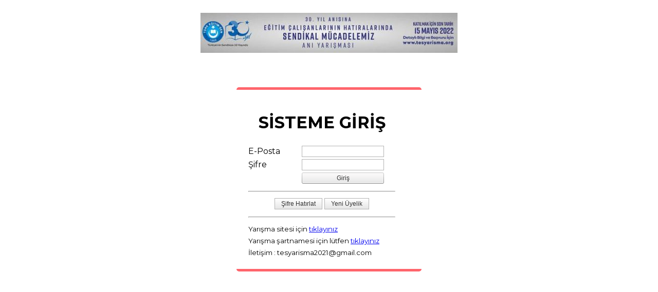

--- FILE ---
content_type: text/html; charset=utf-8
request_url: http://tesani.sistemi.biz.tr/login.aspx
body_size: 19475
content:


<!DOCTYPE html>

<html xmlns="http://www.w3.org/1999/xhtml">
<head><link href="http://fonts.googleapis.com/css?family=Montserrat:400,700" rel="stylesheet" type="text/css" />
    <style>
        body {
            /*background: url('images/background_4.jpg') no-repeat fixed center center;*/
            background-size: cover;
            font-family: Montserrat;
        }

        .logo {
            width: 500px;
            height: 120px;
            background: url('images/logo.jpg') no-repeat;
            margin: 25px auto;
        }

        .login-block {
            width: 320px;
            padding: 20px;
            background: #fff; 
            border-radius: 5px;
            border-top: 5px solid #ff656c;
            border-bottom: 5px solid #ff656c;
            margin: 0 auto;
        }

       

        .login-block button {
            width: 100%;
            height: 40px;
            background: #ff656c;
            box-sizing: border-box;
            border-radius: 5px;
            border: 1px solid #e15960;
            color: #fff;
            font-weight: bold;
            text-transform: uppercase;
            font-size: 14px;
            font-family: Montserrat;
            outline: none;
            cursor: pointer;
        }

        .login-block button:hover {
            background: #ff7b81;
        }

    </style>
    <title>

</title><link href="/WebResource.axd?d=QKX1AO1vX8ebWKfbb4eOTIV1sU4iyMzZqL_Gt73Cm8RjFaOYh-Hqthg9XwJ9eu3YVWZ7SDs8YZo8uJZXwY3cBYLDGM8fTpz8r2VOC6nJjCcnwHIkuNxifbIdaVppGdXU0&amp;t=637897817135833194" type="text/css" rel="stylesheet" class="Telerik_stylesheet" /><link href="/WebResource.axd?d=abSXP-RgNuAsfhlSYpnpbCtyyxpFB0PFTl-8kefm4O0Ss80np1jsqVlRD8C9-qUrvQNg7iDdNaRY4A43AJHKwujcIvLZrQPAAd9UlvJmnYdu75KYSp4T02axx6ethrBxbBxaIHim4TpLtGtRaoARyw2&amp;t=637897817135833194" type="text/css" rel="stylesheet" class="Telerik_stylesheet" /><link href="/WebResource.axd?d=bZQu9IErOfGRZdP9C3BB5SS17N8sZrGS2y8Ei1FKU2XEIkYle6QDfoWshUXHO2nuak61DN7gqZdc39kSRBeFKHhthaYlrKUBdAHblhmf5DsFTjeX5r5DpvE6bmd94Ivs0&amp;t=637897817135833194" type="text/css" rel="stylesheet" class="Telerik_stylesheet" /><link href="/WebResource.axd?d=EkHr37SACCjvnXcRDMYA5fVFEODe8ckPBUtvhjCUuBvik7xI_iblLuJYZCG_s20VQMtfXV8v-liul8cQ87AiXMdfrynEaxCwhlDGdoO0Tx64gE9c1IK2JUyRrtJcGvzMxxbKX3R_PJmVURHSw9wuBg2&amp;t=637897817135833194" type="text/css" rel="stylesheet" class="Telerik_stylesheet" /><link href="/WebResource.axd?d=JObenGPrApriO3OrROuzzkt9REHp7qrAyKCQKn_d9v26GXJ4bDbjlkr48asbnj-okR8LVaakQF66wR03oHMn4KxubEwgBv9TIJ9rKfs4UWhd7GCc86g1XQUPfXnuQD5i0&amp;t=637897817135833194" type="text/css" rel="stylesheet" class="Telerik_stylesheet" /><link href="/WebResource.axd?d=C4jW82zOu-LtIXxyLTnBuoloSGPPZS3eUHRuXxVTabv_YkaJFh4AfQDjCLlO3vlXJv4kt0KfBq9mmR_-goQ-U07sf9TqM-gtIxcgZUTxTkcn5jrrZTW7BwLMvntWhQ5LyKsltktg7-93Ywue-xyiOA2&amp;t=637897817135833194" type="text/css" rel="stylesheet" class="Telerik_stylesheet" /></head>
<body>
<form method="post" action="./login.aspx" onsubmit="javascript:return WebForm_OnSubmit();" id="form1">
<div class="aspNetHidden">
<input type="hidden" name="RadScriptManager1_TSM" id="RadScriptManager1_TSM" value="" />
<input type="hidden" name="__EVENTTARGET" id="__EVENTTARGET" value="" />
<input type="hidden" name="__EVENTARGUMENT" id="__EVENTARGUMENT" value="" />
<input type="hidden" name="__VIEWSTATE" id="__VIEWSTATE" value="xHyvLvgU2dnPLP3rjsrXoAqKqw4hDigAnoX9twsn74UpPyTKYgxTKaky3rfW5xgJJOn6TdNXupkA92X0KUwpZALVI+IpInXVvGw+e9wS6J2FADZLoTIMv8P/zEqO9HXECigb/zY1lG+2p/d9HlQjEtsSv7AwqiJPG1fIyafF2vR4aHJQxv7+uD3bYouzkO427FB+0z9vcsklAG1tc8DNVXN+pRkHpkibmcgD2Y1q60VZI23sMHLjYdOKJwPaF4/UWA3BDOTttqKcevZ7JlxTgp8FHSWuJ9c29rBG+56nruo9HKELzC61X9+02EW0mqU/noPtJRire0f3I9HfZJGreFjQXHuSXSKEhOdAHYS1mXs4pTzoGKKb7qljrDyyW2ojllAXJmO5o7UjtUFWiXgiwtVFVWu9R3E+cZ3+8p0iasGjCJfdxww7UBIqtyfW0YAY5NEvhkEmxx/wZD3XgTRtatCFv6dyDk0mHO4CGlkXBQZNlSMZkJUGqAO9PW/OhtbetDWnxRCFi45N6cduPvlh7UtmoHh8g95QF9joC4S0H/KLG0yFjyFxZ3fqmSQ8XoC6y4ynoYvngrALyhX7cOIcSjTuFuvogWZ7ds0x+5YgbZGG8w3rune0sVwDQNO4u7KAoZntnbFgM5ExcQqIDemOXk3CnR9M2sq2u8ow92hgXlX6q7HaPxQ2FMGBGvJCNCp/YhcbfysRc8SfucYrK1cyXQfJTQq5vHZzi4yWc5gsA9JhN7MIQBk8YyuN8Gxpl1TJQlNM06wUUB+9nWp/sAsGhjfzK1AySXaHoyaHFTfBv8uqPT1bMqR6XNmLTM1f/[base64]/QjB56FAFSog7dcw2S/0us+sDrDNTtFPn8nLMiEKbZDXpGqYVIpDUG68k+csiX2OCrS2LUZK6rQAM6ZIgEHxJqHbAjReFv1zJ5ZFPhsZUuuHAZrz+kDP5djZU4Eht5g3i6xE5nZ5qrjWmMh0AUSgk/CRVwPTCzXzbbjYu58jniJr1hjvDzcomfQOwD98yp068/P09fqU/gabnvmTm2U55Ek1u2jNmDz4bcfAvosHj5uSRf4nS33/c28qCAvSqT4Cmh9MUZaKNyo272paKMKwSO9t1l94eMQBXHhxuT9sMQYs1TtGXzQbeHU387XOJUbGIJk/NdicL2U8MtM+kY1eUGZ5VGfZIZpL/xO7MwpIFuxqp1O+w+Ofuw7HpFaLQ4WJkY8FDUQsmV5/4o7j/uYkhQnGw0PFECcbTxqn/zd/38QjYidYbGZgA+CPqQd2/+aBTiVq25M0SKLnLpxAQD59UtajgOG0snW6DaYH2vXIsot1hXyUDLHGQjfcNdO7z9QEdlp+OWocWYojLpwcWU/u+UzFMqxJc4Nv5vpkQG7NO1YqRiW/K8pLQohOiKtvpEIqebM01OCOvHoPqsI2VpJ64PwVp5Z1/JxRKHzyRiWUEADmcxp6bynLlYK/Xqw5q+Pc0/ADLu33AKjFGSC6pPsduBaQi31R53ck0VJGz4GTHQu8KZL3X2t1Fdird9tkHuD4D9Zixhofv/SpzHDfXNiw8IK6ARWPWavPCwfG2T5MvXipJ3qweE1qfCKcg4KnmP4fc+/AnHF0+fPqbGxBMX65jElyjsWCOj7MBBPu1xKfmRTFGxgfRmsH8oI6NYdcIihidMX47P+TeQ6oldWLaBfEpcv1Yg8lJ36JlCjsjCODbHdyqxOhEXIVLYVuekdeArovRi+tZJBUtsmG3+GJNkPENOgxD9KyCjxrXESEZ/x1BEluRm1CS9OTTuIuOFL5sIEI5H/DhjYJQMkVQziXXJkY7RQ64iAjk1c4TgHE57s+rOU7gQI0hcJCrwmVxUPgkVAlrpeB50p9wIw3TRyiu9FI1lEpX1/FXN5E7GBYbZYyljQCHFPojS22H45c1+0/T7Tr3SNxnkUnf8bcQK81DjFfmlid+Mj8M0zrZd2kBwZOPt/D9r2fjvtWKw3WlERsvdRCythz5NcooMp93XVY5HZRDG7rhUGpq3dizmLd0lJ46mmj4NCvQStJT3NaQ/7zjP4IQq2ZKMcLxWt8jsFWbl+KGmHocMhE49Vf0fVR8fVkC47old38mPCjpHP" />
</div>

<script type="text/javascript">
//<![CDATA[
var theForm = document.forms['form1'];
if (!theForm) {
    theForm = document.form1;
}
function __doPostBack(eventTarget, eventArgument) {
    if (!theForm.onsubmit || (theForm.onsubmit() != false)) {
        theForm.__EVENTTARGET.value = eventTarget;
        theForm.__EVENTARGUMENT.value = eventArgument;
        theForm.submit();
    }
}
//]]>
</script>


<script src="/WebResource.axd?d=pynGkmcFUV13He1Qd6_TZLOR6sCubG7RimPAPPIedxdIdoJbDjuBnp7OwOslMB1FJh_-jbSBg3VpmaG5vTjFrw2&amp;t=638901881280000000" type="text/javascript"></script>


<script src="/ScriptResource.axd?d=nv7asgRUU0tRmHNR2D6t1D02jDPXIChyifMeEwah-_ZR1RkeMmSzrjxYPSYJcNVm1BR49B7oODKnh_qPbNcZaGf5loAZDeNMWIAoSJUl1qh9dEuqzLo70FSl9gMiQmHLWRzF2p6_EBlPPumrWvX5Gg2&amp;t=fffffffff2f92c66" type="text/javascript"></script>
<script src="/Telerik.Web.UI.WebResource.axd?_TSM_HiddenField_=RadScriptManager1_TSM&amp;compress=1&amp;_TSM_CombinedScripts_=%3b%3bSystem.Web.Extensions%2c+Version%3d4.0.0.0%2c+Culture%3dneutral%2c+PublicKeyToken%3d31bf3856ad364e35%3atr-TR%3a64455737-15dd-482f-b336-7074c5c53f91%3aea597d4b%3ab25378d2%3bTelerik.Web.UI%2c+Version%3d2021.1.224.45%2c+Culture%3dneutral%2c+PublicKeyToken%3d121fae78165ba3d4%3atr-TR%3a668347d1-93a2-4485-86a0-60eda4ba4fe2%3a4877f69a%3a16e4e7cd%3a874f8ea2%3ab2e06756%3af7645509%3a24ee1bba%3a33715776%3a92fe8ea0%3af46195d3%3afa31b949%3ac128760b%3a19620875%3a490a9d4e%3abd8f85e4%3ab7778d6c%3a6d43f6d9" type="text/javascript"></script>
<script src="/ScriptResource.axd?d=mbGZm65DzNC0tMTq0ElbcWYhR4QNPKuU5hd3ChJn7F-kr2TuyPAkkjzsnnwKGU123z_gquO_Dm_s7FHt6vx4eIprOfu3Bjl-jRKqNeP8jdGjMfvLZXDVWVVu1zexk-d44itLu-jz-2FOAix9rmPRxg2&amp;t=ffffffffdea6bc50" type="text/javascript"></script>
<script type="text/javascript">
//<![CDATA[
function WebForm_OnSubmit() {
if (typeof(ValidatorOnSubmit) == "function" && ValidatorOnSubmit() == false) return false;
return true;
}
//]]>
</script>

<div class="aspNetHidden">

	<input type="hidden" name="__VIEWSTATEGENERATOR" id="__VIEWSTATEGENERATOR" value="C2EE9ABB" />
	<input type="hidden" name="__EVENTVALIDATION" id="__EVENTVALIDATION" value="RV53AilmttsJ9+00FthLaJxJmOWrODwXe0u05FSlo8WXgXPmWyAnYTSniotnPEfqG65JuSjamBFflMrFyWlBCrIJnKDDyDlBJI2TA2jAjX/sB5WQUS8FeA8li8Bp4D0pqeA8Kmgziud1RZX73tNgP/7V+Hr+Xun/0Qr44M1LVK3WZPA2D7p115RWWqmKwyn44liWnvgA0oO/UKx5qtBbZuTVW8DOFsjPwthvwDUOO1u4OYg1sIM4uocRKCDG97FS7eya3Y062FidddOABvUdCA==" />
</div>
    <script type="text/javascript">
//<![CDATA[
Sys.WebForms.PageRequestManager._initialize('RadScriptManager1', 'form1', [], [], [], 90, '');
//]]>
</script>

    <div id="RadWindowManager1" style="display:none;">
	<!-- 2021.1.224.45 --><div id="RadWindowManager1_alerttemplate" style="display:none;">
		<div class="rwDialogPopup radalert">			
			<div class="rwDialogText">
			{1}				
			</div>
			
			<div>
				<a  onclick="$find('{0}').close(true);"
				class="rwPopupButton" href="javascript:void(0);">
					<span class="rwOuterSpan">
						<span class="rwInnerSpan">##LOC[OK]##</span>
					</span>
				</a>				
			</div>
		</div>
		</div><div id="RadWindowManager1_prompttemplate" style="display:none;">
		 <div class="rwDialogPopup radprompt">			
			    <div class="rwDialogText">
			    {1}				
			    </div>		
			    <div>
				    <script type="text/javascript">
				    function RadWindowprompt_detectenter(id, ev, input)
				    {							
					    if (!ev) ev = window.event;                
					    if (ev.keyCode == 13)
					    {															        
					        var but = input.parentNode.parentNode.getElementsByTagName("A")[0];					        
					        if (but)
						    {							
							    if (but.click) but.click();
							    else if (but.onclick)
							    {
							        but.focus(); var click = but.onclick; but.onclick = null; if (click) click.call(but);							 
							    }
						    }
					       return false;
					    } 
					    else return true;
				    }	 
				    </script>
				    <input title="Enter Value" onkeydown="return RadWindowprompt_detectenter('{0}', event, this);" type="text"  class="rwDialogInput" value="{2}" />
			    </div>
			    <div>
				    <a onclick="$find('{0}').close(this.parentNode.parentNode.getElementsByTagName('input')[0].value);"				
					    class="rwPopupButton" href="javascript:void(0);" ><span class="rwOuterSpan"><span class="rwInnerSpan">##LOC[OK]##</span></span></a>
				    <a onclick="$find('{0}').close(null);" class="rwPopupButton"  href="javascript:void(0);"><span class="rwOuterSpan"><span class="rwInnerSpan">##LOC[Cancel]##</span></span></a>
			    </div>
		    </div>				       
		</div><div id="RadWindowManager1_confirmtemplate" style="display:none;">
		<div class="rwDialogPopup radconfirm">			
			<div class="rwDialogText">
			{1}				
			</div>						
			<div>
				<a onclick="$find('{0}').close(true);"  class="rwPopupButton" href="javascript:void(0);" ><span class="rwOuterSpan"><span class="rwInnerSpan">##LOC[OK]##</span></span></a>
				<a onclick="$find('{0}').close(false);" class="rwPopupButton"  href="javascript:void(0);"><span class="rwOuterSpan"><span class="rwInnerSpan">##LOC[Cancel]##</span></span></a>
			</div>
		</div>		
		</div><input id="RadWindowManager1_ClientState" name="RadWindowManager1_ClientState" type="hidden" />
</div>

    <div class="logo"></div>
    <div class="login-block">
        
        <table>
            <tr>
                <td colspan="2" style="text-align: center">
                    <h1>SİSTEME GİRİŞ</h1>            
                </td>
            </tr>
            <tr>
                <td style="width: 100px;">
                    E-Posta  
                </td>
                <td>
                    <span id="txtUsername_wrapper" class="riSingle RadInput RadInput_Default" style="width:160px;"><input id="txtUsername" name="txtUsername" size="20" class="riTextBox riEnabled" type="text" value="" /><input id="txtUsername_ClientState" name="txtUsername_ClientState" type="hidden" /></span>
                    <span data-val-controltovalidate="txtUsername" data-val-errormessage="*" id="RequiredFieldValidator1" data-val="true" data-val-evaluationfunction="RequiredFieldValidatorEvaluateIsValid" data-val-initialvalue="" style="color:Red;font-weight:bold;visibility:hidden;">*</span>
                    <span data-val-controltovalidate="txtUsername" data-val-errormessage="*" id="RegularExpressionValidator1" data-val="true" data-val-evaluationfunction="RegularExpressionValidatorEvaluateIsValid" data-val-validationexpression="\w+([-+.&#39;]\w+)*@\w+([-.]\w+)*\.\w+([-.]\w+)*" style="color:Red;visibility:hidden;">*</span>
                </td>
            </tr>
            <tr>
                <td>
                    Şifre
                </td>
                <td>
                    <span id="txtPassword_wrapper" class="riSingle RadInput RadInput_Default" style="width:160px;"><input id="txtPassword" name="txtPassword" size="20" class="riTextBox riEnabled" type="password" /><input id="txtPassword_ClientState" name="txtPassword_ClientState" type="hidden" /></span>
                    <span data-val-controltovalidate="txtPassword" data-val-errormessage="*" id="RequiredFieldValidator2" data-val="true" data-val-evaluationfunction="RequiredFieldValidatorEvaluateIsValid" data-val-initialvalue="" style="color:Red;font-weight:bold;visibility:hidden;">*</span>
                </td>
            </tr>
            <tr>
                <td></td>
                <td>
                    <span id="ctl03" class="RadButton RadButton_Default rbSkinnedButton" style="display:inline-block;width:160px;"><input class="rbDecorated" type="submit" name="ctl03_input" id="ctl03_input" value="Giriş" style="width:100%;padding-left:0;padding-right:4px;" /><input id="ctl03_ClientState" name="ctl03_ClientState" type="hidden" /></span>         
                </td>

            </tr>
            
            <tr>
                <td colspan="2">
                    <hr style="margin-top: 10px" />
                </td>
            </tr>
            <tr>
                <td colspan="2" style="text-align: center; align-content: center;">
                    <span id="btnSifreHatirlat" class="RadButton RadButton_Default rbLinkButton" onclick="javascript:window.location.href = &#39;forgotpwd.aspx&#39;;"><span class="rbText">Şifre Hatırlat</span><input id="btnSifreHatirlat_ClientState" name="btnSifreHatirlat_ClientState" type="hidden" /></span>
                    <span id="btnYeniUyelik" class="RadButton RadButton_Default rbLinkButton" onclick="javascript:window.location.href = &#39;signup.aspx&#39;;"><span class="rbText">Yeni &#220;yelik</span><input id="btnYeniUyelik_ClientState" name="btnYeniUyelik_ClientState" type="hidden" /></span>
                </td>
            </tr>
            <tr>
                <td colspan="2">
                    <hr style="margin-top: 10px" />
                </td>
            </tr>
            <tr>
                <td colspan="2">
                    <span style="font-size: smaller">Yarışma sitesi için <a id="linkYarismaSitesi" href="https://tesyarisma.org/2022_2/">tıklayınız</a></span>
                </td>
            </tr>
            <tr>
                <td colspan="2">
                    <span style="font-size: smaller">Yarışma şartnamesi için lütfen <a id="linkYarismaSartname" href="https://drive.google.com/file/d/1LgbCjyRCgwdDL4IT8GLLGW_b_sUPr1XI/view">tıklayınız</a> </span>
                </td>
            </tr>
            <tr>
                <td colspan="2">
                    <span style="font-size: smaller">
                    <span id="lblMail">İletişim : tesyarisma2021@gmail.com</span>
                    </span>
                </td>
            </tr>
        </table>
        
    </div>
        
    



<script type="text/javascript">
//<![CDATA[
window.__TsmHiddenField = $get('RadScriptManager1_TSM');Sys.Application.add_init(function() {
    $create(Telerik.Web.UI.RadWindowManager, {"clientStateFieldID":"RadWindowManager1_ClientState","enableShadow":true,"formID":"form1","iconUrl":"","minimizeIconUrl":"","name":"RadWindowManager1","skin":"Default","windowControls":"[]"}, null, null, $get("RadWindowManager1"));
});
Sys.Application.add_init(function() {
    $create(Telerik.Web.UI.RadTextBox, {"_displayText":"","_focused":false,"_initialValueAsText":"","_postBackEventReferenceScript":"setTimeout(\"__doPostBack(\\\u0027txtUsername\\\u0027,\\\u0027\\\u0027)\", 0)","_skin":"Default","_validationText":"","clientStateFieldID":"txtUsername_ClientState","enabled":true,"styles":{HoveredStyle: ["width:160px;", "riTextBox riHover"],InvalidStyle: ["width:160px;", "riTextBox riError"],DisabledStyle: ["width:160px;", "riTextBox riDisabled"],FocusedStyle: ["width:160px;", "riTextBox riFocused"],EmptyMessageStyle: ["width:160px;", "riTextBox riEmpty"],ReadOnlyStyle: ["width:160px;", "riTextBox riRead"],EnabledStyle: ["width:160px;", "riTextBox riEnabled"]}}, null, null, $get("txtUsername"));
});
Sys.Application.add_init(function() {
    $create(Telerik.Web.UI.RadTextBox, {"_focused":false,"_postBackEventReferenceScript":"setTimeout(\"__doPostBack(\\\u0027txtPassword\\\u0027,\\\u0027\\\u0027)\", 0)","_skin":"Default","clientStateFieldID":"txtPassword_ClientState","enabled":true,"styles":{HoveredStyle: ["width:160px;", "riTextBox riHover"],InvalidStyle: ["width:160px;", "riTextBox riError"],DisabledStyle: ["width:160px;", "riTextBox riDisabled"],FocusedStyle: ["width:160px;", "riTextBox riFocused"],EmptyMessageStyle: ["width:160px;", "riTextBox riEmpty"],ReadOnlyStyle: ["width:160px;", "riTextBox riRead"],EnabledStyle: ["width:160px;", "riTextBox riEnabled"]}}, null, null, $get("txtPassword"));
});
Sys.Application.add_init(function() {
    $create(Telerik.Web.UI.RadButton, {"_accessKey":"","_hasIcon":false,"_hasImage":false,"_isClientSubmit":false,"_isImageButton":false,"_postBackReference":"WebForm_DoPostBackWithOptions(new WebForm_PostBackOptions('ctl03', '', true, '', '', false, false))","_renderMode":1,"clientStateFieldID":"ctl03_ClientState","confirmSettings":{},"iconData":{},"imageData":{},"text":"Giriş","toggleStatesData":[],"uniqueGroupName":"","uniqueID":"ctl03","width":"160px"}, null, null, $get("ctl03"));
});
Sys.Application.add_init(function() {
    $create(Telerik.Web.UI.RadButton, {"_accessKey":"","_hasIcon":false,"_hasImage":false,"_isClientSubmit":true,"_isImageButton":false,"_postBackReference":"WebForm_DoPostBackWithOptions(new WebForm_PostBackOptions('btnSifreHatirlat', '', true, '', '', false, true))","_renderMode":1,"autoPostBack":false,"buttonType":1,"clientStateFieldID":"btnSifreHatirlat_ClientState","confirmSettings":{},"iconData":{},"imageData":{},"text":"Şifre Hatırlat","toggleStatesData":[],"uniqueGroupName":"","uniqueID":"btnSifreHatirlat"}, null, null, $get("btnSifreHatirlat"));
});
Sys.Application.add_init(function() {
    $create(Telerik.Web.UI.RadButton, {"_accessKey":"","_hasIcon":false,"_hasImage":false,"_isClientSubmit":true,"_isImageButton":false,"_postBackReference":"WebForm_DoPostBackWithOptions(new WebForm_PostBackOptions('btnYeniUyelik', '', true, '', '', false, true))","_renderMode":1,"autoPostBack":false,"buttonType":1,"clientStateFieldID":"btnYeniUyelik_ClientState","confirmSettings":{},"iconData":{},"imageData":{},"text":"Yeni Üyelik","toggleStatesData":[],"uniqueGroupName":"","uniqueID":"btnYeniUyelik"}, null, null, $get("btnYeniUyelik"));
});
//]]>
</script>
</form>
</body>
</html>


--- FILE ---
content_type: text/css
request_url: http://tesani.sistemi.biz.tr/WebResource.axd?d=abSXP-RgNuAsfhlSYpnpbCtyyxpFB0PFTl-8kefm4O0Ss80np1jsqVlRD8C9-qUrvQNg7iDdNaRY4A43AJHKwujcIvLZrQPAAd9UlvJmnYdu75KYSp4T02axx6ethrBxbBxaIHim4TpLtGtRaoARyw2&t=637897817135833194
body_size: 6742
content:
.RadWindow_Default{font-family:"Segoe UI",Arial,Helvetica,sans-serif;font-size:12px}.RadWindow_Default .rwTopLeft,.RadWindow_Default .rwTopRight,.RadWindow_Default .rwTitlebar,.RadWindow_Default .rwFooterLeft,.RadWindow_Default .rwFooterRight,.RadWindow_Default .rwFooterCenter,.RadWindow_Default .rwTopResize,.RadWindow_Default .rwStatusbar div,.RadWindow_Default .rwStatusbar,.RadWindow_Default .rwPopupButton,.RadWindow_Default .rwPopupButton span,.RadWindow_Default.rwMinimizedWindow .rwCorner{background-image:url('WebResource.axd?d=je579lx_3S7xRu6ZzCggerxIFp2fzJqcs0Ov1xQFKWOt-pWkVdXoBh2tToAuVPs0mHiUUbYj-HcxttSpK7T4SPhEfFen8uxzH8UNPWb1FGLuiJEK_fxnpT4cA2L_C7PaXjTsPjn9ee757UrEQKChJWyfDiBwIq90_GGDUVz3zP81&t=637897817135833194')}.RadWindow_Default .rwBodyLeft,.RadWindow_Default .rwBodyRight,.RadWindow_Default .rwStatusbarRow .rwCorner{background-image:url('WebResource.axd?d=XNzc6g17cDyarkU9s7DoNB795fYypUg8UAI4-p10nXmhJU8KCE2KyrWDxHrbJtiBJ2M16uum7x52kLEAXP4vYhmASZO4iMwb1xsr6cXmHRNtMUFjYs36pSdO-zGXcpExn5fDizbyFlmKeGIeZlYE8CQazraM9mbjrOAOgsm_kkw1&t=637897817135833194')}.RadWindow_Default .rwShadow .rwTopLeft,.RadWindow_Default .rwShadow .rwTopRight,.RadWindow_Default .rwShadow .rwTitlebar,.RadWindow_Default .rwShadow .rwFooterLeft,.RadWindow_Default .rwShadow .rwFooterRight,.RadWindow_Default .rwShadow .rwFooterCenter,.RadWindow_Default .rwShadow .rwTopResize,.RadWindow_Default .rwShadow .rwStatusbar div,.RadWindow_Default .rwShadow .rwStatusbar,.RadWindow_Default .rwShadow .rwPopupButton,.RadWindow_Default .rwShadow .rwPopupButton span,.RadWindow_Default .rwShadow .rwBodyLeft,.RadWindow_Default .rwShadow .rwBodyRight,.RadWindow_Default .rwShadow .rwStatusbarRow .rwBodyLeft,.RadWindow_Default .rwShadow .rwStatusbarRow .rwBodyRight{background-image:url('WebResource.axd?d=m6c_mXDQnIOS81VCo02pWz51lorkXVCDfR6OVhmiAQnjiSCrGlCxmILUSPl9dKdF4mDe8tmdxodYlvSJjGDoMhoniEhZ1boD1rZ68A8-EMZSt5QXA9li6fj8UeuzqlJ6c9PVjEUAcwN7v-SDU3HOuExK_jJ_E1s-RJkLsZBdny81&t=637897817135833194')}.RadWindow_Default .rwShadow .rwBodyLeft,.RadWindow_Default .rwShadow .rwBodyRight,.RadWindow_Default .rwShadow .rwStatusbarRow .rwBodyLeft,.RadWindow_Default .rwShadow .rwStatusbarRow .rwBodyRight{background-image:url('WebResource.axd?d=ZWu0s1ep9XCYQyUN-sanFF1h_TAaZBOHvx9mFLXxUlAOL4nvo9TxdywzMKE03EgnoHzjfiUA-CLTTYqDvTCk7xvyPsSBp_Tdb03sbg-6fY8Di4u2DZrc2avDC8oMT_PsWY51nn9n0DFnZJ9tUKJr-6CuOHKACtGtONpxbmUz4PM1&t=637897817135833194')}.RadWindow_Default .rwStatusbar input{background-color:#fff}.RadWindow_Default .rwControlButtons a{background-image:url('WebResource.axd?d=OiNSvVnP1uWJe-cpAwr8Y4psiYE2t0mEExDzYFogyd9ZYNn9AEniy_WiClj3W3efOpKf9LScs7ciS7sr7mNHaccQ5eZRm4m0NoU0IYQ7skUjnOuZhJ1fOAWhNtlF_U6EC7VkrFzAqS3iTOkCe3t8vIZS3vCaXbSQRy69iPUiv-M1&t=637897817135833194')}.RadWindow_Default a.rwIcon{background-image:url('WebResource.axd?d=je579lx_3S7xRu6ZzCggerxIFp2fzJqcs0Ov1xQFKWOt-pWkVdXoBh2tToAuVPs0mHiUUbYj-HcxttSpK7T4SPhEfFen8uxzH8UNPWb1FGLuiJEK_fxnpT4cA2L_C7PaXjTsPjn9ee757UrEQKChJWyfDiBwIq90_GGDUVz3zP81&t=637897817135833194')}.RadWindow_Default .rwTable .rwTitlebarControls em{color:#333}.RadWindow_Default .rwTable .rwDialogInput{border-color:#b3b3b3;color:#333;background-color:#fff}.RadWindow_Default .rwTable .rwDialogInput:hover{border-color:darkgray;color:#333;background-color:#fff}.RadWindow_Default td.rwWindowContent{background-color:#fff}.RadWindow_Default .rwTable tr td.rwLoading{background-color:#fff}.RadWindow_Default td.rwWindowContent.rwLoading,.RadWindow_Default .rwIframeWrapperIOS.rwLoading{background-image:url('WebResource.axd?d=ll2Mw9hd_3QYtrEtWhEj6o8nesjTgx173Qk0mPuK-7TU_Sylsq5QeSTHha9dhqVfPe4f3F4XK5WTPMz48O31YMCTBWIcbqcl_0_T0OXbslKNlkI5BAqYxlZHvOiAoBureq-PRYDZEGDC6fhcxMHqmQ2&t=637897817135833194')}.RadWindow_Default input.rwLoading{background-image:url('WebResource.axd?d=V-CoJY47pGVtceO5fXa6jk_dMFATnvo0vvqsu9ytCuM59G48tEa8NRNyUoJR9dBjXvpsj7FuT0q0_xHHuiru5zge0YXK7wzPgxiwSruNF7l7lFA0AVeYtp7ksAJzUI76earWkAWeZkxQfk1iKSqWnEYZjy1dAI-_zGYwLDylbDg1&t=637897817135833194')}.RadWindow_Default .rwTable a.rwCancel,.RadWindow_Default .rwTable a.rwCancel span{background:0;cursor:pointer}.RadWindow_Default .rwTable a.rwCancel span span{color:#333;text-decoration:underline}.RadWindow_Default .rwShadow .rwControlButtons{margin:5px -2px 0 0}.RadWindow_Default .rwShadow .rwControlButtons{margin:5px -1px 0 0\9}.RadWindow_Default.rwMinimizedWindowShadow .rwShadow .rwControlButtons{margin:7px -8px 0 0}.RadWindow_Default.rwMinimizedWindowShadow .rwShadow .rwIcon{margin:9px 6px 0 0}.RadWindow_Default.rwMinimizedWindowShadow .rwShadow em{margin:4px 0 0 -1px}.RadWindow_Default .rwShadow .rwControlButtons li{float:left;padding:0}.RadWindow_Default .rwShadow .rwControlButtons a{width:26px}.RadWindow_Default .rwInactiveWindow .rwShadow .rwTopLeft,.RadWindow_Default .rwInactiveWindow .rwShadow .rwTopRight,.RadWindow_Default .rwInactiveWindow .rwShadow .rwTitlebar,.RadWindow_Default .rwInactiveWindow .rwShadow .rwFooterLeft,.RadWindow_Default .rwInactiveWindow .rwShadow .rwFooterRight,.RadWindow_Default .rwInactiveWindow .rwShadow .rwFooterCenter,.RadWindow_Default .rwInactiveWindow .rwShadow .rwTopResize,.RadWindow_Default .rwInactiveWindow .rwShadow .rwStatusbar div,.RadWindow_Default .rwInactiveWindow .rwShadow .rwStatusbar,.RadWindow_Default .rwInactiveWindow .rwShadow .rwPopupButton,.RadWindow_Default .rwInactiveWindow .rwShadow .rwPopupButton span,.RadWindow_Default .rwInactiveWindow .rwShadow.rwMinimizedWindow .rwCorner,.RadWindow_Default.rwNoTitleBar.rwInactiveWindow .rwShadow .rwTopLeft,.RadWindow_Default.rwNoTitleBar.rwInactiveWindow .rwShadow .rwTitlebar,.RadWindow_Default.rwNoTitleBar.rwInactiveWindow .rwShadow .rwTopRight,.RadWindow_Default.rwNoTitleBar.rwInactiveWindow .rwShadow .rwFooterLeft,.RadWindow_Default.rwNoTitleBar.rwInactiveWindow .rwShadow .rwFooterCenter,.RadWindow_Default.rwNoTitleBar.rwInactiveWindow .rwShadow .rwFooterRight{background-image:url('WebResource.axd?d=je579lx_3S7xRu6ZzCggerxIFp2fzJqcs0Ov1xQFKWOt-pWkVdXoBh2tToAuVPs0mHiUUbYj-HcxttSpK7T4SPhEfFen8uxzH8UNPWb1FGLuiJEK_fxnpT4cA2L_C7PaXjTsPjn9ee757UrEQKChJWyfDiBwIq90_GGDUVz3zP81&t=637897817135833194')!important}.RadWindow_Default .rwInactiveWindow .rwShadow .rwBodyLeft,.RadWindow_Default .rwInactiveWindow .rwShadow .rwBodyRight,.RadWindow_Default .rwInactiveWindow .rwShadow .rwStatusbarRow .rwCorner,.RadWindow_Default.rwNoTitleBar.rwInactiveWindow .rwShadow .rwBodyLeft,.RadWindow_Default.rwNoTitleBar.rwInactiveWindow .rwShadow .rwBodyRight{background-image:url('WebResource.axd?d=XNzc6g17cDyarkU9s7DoNB795fYypUg8UAI4-p10nXmhJU8KCE2KyrWDxHrbJtiBJ2M16uum7x52kLEAXP4vYhmASZO4iMwb1xsr6cXmHRNtMUFjYs36pSdO-zGXcpExn5fDizbyFlmKeGIeZlYE8CQazraM9mbjrOAOgsm_kkw1&t=637897817135833194')!important}

--- FILE ---
content_type: text/css
request_url: http://tesani.sistemi.biz.tr/WebResource.axd?d=EkHr37SACCjvnXcRDMYA5fVFEODe8ckPBUtvhjCUuBvik7xI_iblLuJYZCG_s20VQMtfXV8v-liul8cQ87AiXMdfrynEaxCwhlDGdoO0Tx64gE9c1IK2JUyRrtJcGvzMxxbKX3R_PJmVURHSw9wuBg2&t=637897817135833194
body_size: 3002
content:
.RadInput_Default,.RadInputMgr_Default{font:12px "segoe ui",arial,sans-serif}html body .RadInput_Default .riTextBox,html body .RadInputMgr_Default{border-color:#b3b3b3;color:#333;background-color:#fff;font:12px "segoe ui",arial,sans-serif}html body .RadInput_Default .riEmpty,html body .RadInput_Empty_Default{color:#a6a6a6}html body .RadInput_Default .riHover,html body .RadInput_Hover_Default,html body .RadInput_Default .riFocused,html body .RadInput_Focused_Default{border-color:#515151;color:#333}html body .RadInput_Default .riRead,html body .RadInput_Read_Default{border-color:#d0d0d0}html body .RadInput_Default .riDisabled,html body .RadInput_Disabled_Default{border-color:#d0d0d0;color:#8a8a8a;cursor:default}html body .RadInput_Default .riError,html body .RadInput_Error_Default{border-color:#d51923;background:white 100% -298px no-repeat url('WebResource.axd?d=vOye67dtaf-HD8W7j-emY83otilhoGLxfcAQ6TuFSbfPgLY49OZKqEve0P2WzHU3EkbmDqomr0TH8yILMIML-p_tC5jgvMg8g7_bNNVEtK_K5P5i6FALwpMQUsaXkiibUbj9fjGhLj5mZMZc_Jii3Q2&t=637897817135833194');color:#d51923}.RadForm.rfdTextbox .RadInput_Default .riError[type="text"],.RadForm.rfdTextbox .RadInput_Error_Default[type="text"]{border-color:#d51923;background:white 100% -298px no-repeat url('WebResource.axd?d=vOye67dtaf-HD8W7j-emY83otilhoGLxfcAQ6TuFSbfPgLY49OZKqEve0P2WzHU3EkbmDqomr0TH8yILMIML-p_tC5jgvMg8g7_bNNVEtK_K5P5i6FALwpMQUsaXkiibUbj9fjGhLj5mZMZc_Jii3Q2&t=637897817135833194');color:#d51923}html body .RadInput_Default .riNegative,html body .RadInput_Negative_Default{color:#565656}.RadInput_Default a{background:transparent no-repeat url('WebResource.axd?d=vOye67dtaf-HD8W7j-emY83otilhoGLxfcAQ6TuFSbfPgLY49OZKqEve0P2WzHU3EkbmDqomr0TH8yILMIML-p_tC5jgvMg8g7_bNNVEtK_K5P5i6FALwpMQUsaXkiibUbj9fjGhLj5mZMZc_Jii3Q2&t=637897817135833194')}.RadInput_Default .riBtn a{width:20px;height:18px;line-height:18px;background-position:3px 5px}.RadInput_Default .riBtn a:hover{background-position:3px -45px}.RadInput_Default .riSpin a{width:15px;height:7px;line-height:7px}.RadInput_Default a.riUp{background-position:4px -98px}.RadInput_Default a.riUp:hover{background-position:4px -148px}.RadInput_Default a.riDown{background-position:4px -199px}.RadInput_Default a.riDown:hover{background-position:4px -249px}.RadInput_Default .riLabel{color:#000}.RadInput_Default .riResizeIcon{background:url('WebResource.axd?d=YNPAXKT5kjQT_znbSVdbV_4HszndhcstKxBFbxz0ZL_7eKAijheB1yAJnEyOXsFx3EkexEVCGr4ax7bfwgfHW-17YKNGG46LBjYnl8FQzpA0OEn-oDgjfkTAQHnPIPAabKtsc8VaFMcMJ8pA238YAmxTH50vmPOzLoCMuBLg_5w1&t=637897817135833194') no-repeat transparent;background-position:-6.5px -966.5px;margin-bottom:-1px}html body .RadInputRTL_Default .riError,html body .RadInputRTL_Error_Default{background-position:3px -298px}html body .RadInputRTL_Default .riResizeIcon{background-position:-6.5px -986.5px}.RadForm.rfdTextbox .RadInputRTL_Default .riError[type="text"],.RadForm.rfdTextbox .RadInputRTL_Error_Default[type="text"]{background-position:3px -298px}